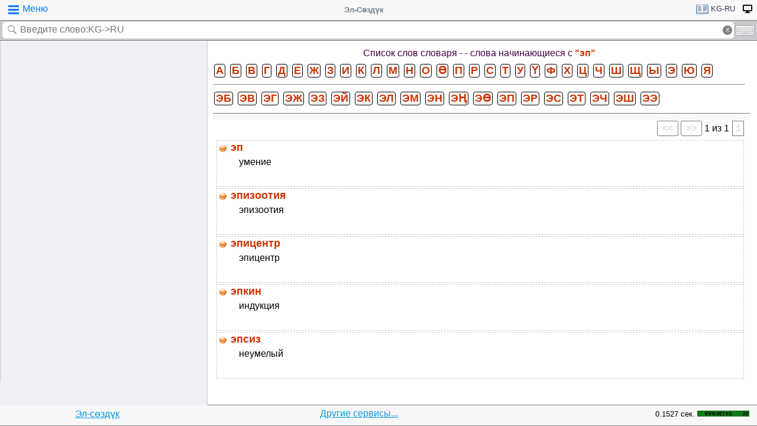

--- FILE ---
content_type: text/html;charset=utf-8
request_url: https://tamgasoft.kg/dict/index.php?page=list_words&dic_id=8&alf1=%D1%8D&alf2=%D1%8D%D0%BF
body_size: 6835
content:
<!DOCTYPE HTML PUBLIC "-//W3C//DTD HTML 4.01 Transitional//EN" "http://www.w3.org/TR/html4/loose.dtd">
<html lang="ru">
<head>
<meta http-equiv='X-UA-Compatible' content='IE=edge,chrome=1'/>
<meta http-equiv="Content-Type" content='text/html; charset=utf-8'/>
<title>Кыргызча-орусча сөздүк (Асанов Э.) (kg-ru) - слова начинающиеся с «эп» - Эл-Сөздүк</title>
<meta name="keywords" content="Кыргызча-орусча сөздүк (Асанов Э.) (kg-ru) - слова начинающиеся с «эп»">
<meta name="description" content="Содержит информацию о списке слов или терминов в словаре - Кыргызча-орусча сөздүк (Асанов Э.) (kg-ru)">
<meta name="viewport" content="width=device-width, initial-scale=1, maximum-scale=1, user-scalable=no">
<meta content="Эл-Сөздүк" name="Publisher" />
<meta name="robots" content="index,follow" />
<meta name="device type" content="" />


<meta name="google" content="notranslate"/>
<meta name="mobile-web-app-capable" content="yes">
<link rel="canonical" href="https://tamgasoft.kg/dict/index.php?page=list_words&dic_id=8&alf1=э&alf2=эп">

<link rel="alternate" hreflang="en" href="https://tamgasoft.kg/dict/index.php?page=list_words&lang=en&dic_id=8&alf1=э&alf2=эп" />
<link rel="alternate" hreflang="ru" href="https://tamgasoft.kg/dict/index.php?page=list_words&lang=ru&dic_id=8&alf1=э&alf2=эп" />
<link rel="alternate" hreflang="ky" href="https://tamgasoft.kg/dict/index.php?page=list_words&lang=kg&dic_id=8&alf1=э&alf2=эп" />
<link rel="alternate" hreflang="tr" href="https://tamgasoft.kg/dict/index.php?page=list_words&lang=tr&dic_id=8&alf1=э&alf2=эп" />
<link rel="alternate" hreflang="x-default" href="https://tamgasoft.kg/dict/index.php?page=list_words&dic_id=8&alf1=э&alf2=эп" />

<link rel="icon" type="image/png" href="/dict/image/ic_el_16_16.png" sizes="16x16">
<link rel="icon" type="image/png" href="/dict/image/ic_el_32_32.png" sizes="32x32">
<link rel="icon" type="image/png" href="/dict/image/ic_el_96_96.png" sizes="96x96">
<LINK href="/dict/image/ic_el_16_16.png" type=image/x-icon rel="shortcut icon"/> 

<link rel="stylesheet" href="/dict/cash_7/style3_c.css">


<link rel="stylesheet" href="/dict/cash_7/word_list.css">




<script type="text/javascript">
var spage='list_words';
var lngfrom='kg';
var lngto='ru';
var lngfrom2='киргизский';
var lngto2='русский';

var ui_lang="ru";
var lp_id=1;
var kw="";
var found_sth=1;
var audioserver_domain="audio.dict.cc";

var fsize=100;
</script>

<!-- Google tag (gtag.js) -->
<script async src="https://www.googletagmanager.com/gtag/js?id=G-5P4QW9BDEZ"></script>
<script>
  window.dataLayer = window.dataLayer || [];
  function gtag(){dataLayer.push(arguments);}
  gtag('js', new Date());

  gtag('config', 'G-5P4QW9BDEZ');
</script>
  <!-- Yandex.RTB -->
  <script>window.yaContextCb=window.yaContextCb||[]</script>
  <script src="https://yandex.ru/ads/system/context.js" async></script>

<style type="text/css">
.lTable td{border:2px solid;vertical-align:top; border-color: cadetblue;}
.lTable.topValign td{vertical-align:top !important; border-color: cadetblue;} 	

ins.adsbygoogle[data-ad-status="unfilled"] {
    display: none !important;
}

.banner_fk_mob {
  width: 100%;
  height: 20%;
  background: green;
  font-size: 0;
}


.banner_fk_mob img {
  height : 100%;
  width: 100%;
  }
  
.banner_fk_desc {
  width: 100%;
  height: 20%;
  background: green;
  font-size: 0;
}


.banner_fk_desc img {
  height : 100%;
  width: 100%;
  }
  
@media screen and (min-width:648px)
 {  
.banner_fk_mob {
    display: none;
  }
}

@media screen and (max-width:648px)
{
.banner_fk_desc {
    display: none;
  }
}

</style>


<style type="text/css">#transview{font-size: 100%;}</style>
<style type="text/css">
.mobview1 {max-width:1400px;}
.mobview1trans {max-width:1020px;}

.fff {max-width:1400px; }
.ffftrans {max-width:1020px;}

@media screen and (max-width: 1600px)  {
  #r_rekl {display:none;}
}



</style>


</head>
<body>
<div id="mvk" style="max-width: 1400px;  position: relative; height: calc(100vh);">

<div id="header1" class="mobview1">
<table style="width:100%"><tr><td id="td1">
<div id="h1a" onclick="menuiconclick()"><div id="menuiconcontainer"><div class="menuiconbar1"></div><div class="menuiconbar2"></div><div class="menuiconbar3"></div></div><span id="cmenu">Меню</span></div>
</td>
<td style="text-align:-webkit-center;color: #708090;">
<div id="h1b" onclick="scroll_up()">Эл-Сөздүк</div>
</td>
<td id="td3">
<nav id="head1" class="headernav" style="font-size: small; float:right; left: 0px; ">
	<ul class="main-nav">
		<li><a href="#" ><div id="lngdict">
		<img src="/dict/cash_7/images/book4.png" style="width:21px; height:17px; vertical-align: middle; padding-left:4px;">
		kg-ru</div></a>
		   <ul class="articles-nav" style="min-width: 40px; margin-top: -3px;">
		   				<li><a href="/dict/index.php?lfrom=kg" onclick="change_lng_dict('kg','xx','киргизский','xx');"><img id="lkgxx" src="/dict/cash_7/images/check0.png" style="width:18px; height:16px; vertical-align: middle; padding-left:4px;">KG</a></li>				<li><a href="/dict/index.php?lfrom=kg&lto=ru" onclick="change_lng_dict('kg','ru','киргизский','русский');"><img id="lkgru" src="/dict/cash_7/images/check.png" style="width:18px; height:16px; vertical-align: middle; padding-left:4px;">KG-RU</a></li>				<li><a href="/dict/index.php?lfrom=kg&lto=en" onclick="change_lng_dict('kg','en','киргизский','английский');"><img id="lkgen" src="/dict/cash_7/images/check0.png" style="width:18px; height:16px; vertical-align: middle; padding-left:4px;">KG-EN</a></li>				<li><a href="/dict/index.php?lfrom=kg&lto=tr" onclick="change_lng_dict('kg','tr','киргизский','турецкий');"><img id="lkgtr" src="/dict/cash_7/images/check0.png" style="width:18px; height:16px; vertical-align: middle; padding-left:4px;">KG-TR</a></li>				<li><a href="/dict/index.php?lfrom=ru" onclick="change_lng_dict('ru','xx','русский','xx');"><img id="lruxx" src="/dict/cash_7/images/check0.png" style="width:18px; height:16px; vertical-align: middle; padding-left:4px;">RU</a></li>				<li><a href="/dict/index.php?lfrom=ru&lto=kg" onclick="change_lng_dict('ru','kg','русский','киргизский');"><img id="lrukg" src="/dict/cash_7/images/check0.png" style="width:18px; height:16px; vertical-align: middle; padding-left:4px;">RU-KG</a></li>				<li><a href="/dict/index.php?lfrom=en" onclick="change_lng_dict('en','xx','английский','xx');"><img id="lenxx" src="/dict/cash_7/images/check0.png" style="width:18px; height:16px; vertical-align: middle; padding-left:4px;">EN</a></li>				<li><a href="/dict/index.php?lfrom=en&lto=kg" onclick="change_lng_dict('en','kg','английский','киргизский');"><img id="lenkg" src="/dict/cash_7/images/check0.png" style="width:18px; height:16px; vertical-align: middle; padding-left:4px;">EN-KG</a></li>				<li><a href="/dict/index.php?lfrom=tr" onclick="change_lng_dict('tr','xx','турецкий','xx');"><img id="ltrxx" src="/dict/cash_7/images/check0.png" style="width:18px; height:16px; vertical-align: middle; padding-left:4px;">TR</a></li>				<li><a href="/dict/index.php?lfrom=tr&lto=kg" onclick="change_lng_dict('tr','kg','турецкий','киргизский');"><img id="ltrkg" src="/dict/cash_7/images/check0.png" style="width:18px; height:16px; vertical-align: middle; padding-left:4px;">TR-KG</a></li>				<li><a href="/dict/" onclick="change_lng_dict('xx','xx','xx','xx');"><img id="lxxxx" src="/dict/cash_7/images/check0.png" style="width:18px; height:16px; vertical-align: middle; padding-left:4px;">ALL</a></li>		  
			</ul>
		</li>
		
		
		
   <li id="displ_class"><a href="/dict/index.php?mode=classic&page=list_words&dic_id=8&lfrom=kg&lto=ru" rel="nofollow"><div style="padding: 0px;min-height: 20px;text-transform:uppercase">
		<img src="/dict/image/desctop_mode.png" style="width:16px; height:16px; vertical-align: middle; padding-left:4px;"></div></a>
		</li>		
	</ul>
	</nav>
</td>
</tr>
</table>	

</div>
<div id="header2" class="mobview1">
<table style="width:100%">
<tr id="tb1"><td style="padding:0px;">
<form id="searchform" action="/dict/index.php" method="GET">
<input type="hidden" id="lfrom" name="lfrom" value="kg">
<input type="hidden" id="lto" name="lto" value="ru">
<input type="text" name="word" id="searchfield" onfocus="searchfield_onfocus()" onblur="searchfield_onblur()" onkeyup="autosug_ku(this.value, event)" autocomplete="off" value="" placeholder="Введите слово:KG->RU">
<div class="close-icon" onclick="clearbuttonclick()"></div>
</form>
</td><td style="width:30px; padding:0px 2px;">

<div class="mm" style="font-size: small; float:right; left: 0px; ">
	<ul class="mm" style="display:flex;">
		<li><a href="#"><div style="background-image: url(/dict/cash_7/images/keyboard.png);
    background-repeat: no-repeat;
    background-size: 33px 17px; width:33px;height:17px;"></div></a>
		   <ul id="articles-mm" style="margin-left: -42px;">
				<li>
				<div id="bkv">
<a class="bukv" onclick="insertAtCursor(document.getElementById('searchfield'),'ө'); document.getElementById('searchfield').focus(); return false;">Ө</a>
<a class="bukv" onclick="insertAtCursor(document.getElementById('searchfield'),'ү'); document.getElementById('searchfield').focus(); return false;">Ү</a>
<a class="bukv" onclick="insertAtCursor(document.getElementById('searchfield'),'ң'); document.getElementById('searchfield').focus(); return false;">Ң</a>
</div>

				</li>
			</ul>
		</li>
	</ul>
	</div>
	
</td></tr></table>
</div>
<div id="main" style="min-height: 300px;" class="mobview1">
<div id="sugview" style="">


</div>

<div id="transview" class="mobview1trans">
<div class="td_header">Список слов словаря - <a href="index.php?page=dic_info&dic_id=8"><span class="info_orange2"></span></a> - слова начинающиеся с <span class="info_orange2">"эп"</span></div><div class="bukv_dic"> <a href="index.php?page=list_words&dic_id=8&alf1=%D0%B0"><span class="alf_symb">а</span></a> <a href="index.php?page=list_words&dic_id=8&alf1=%D0%B1"><span class="alf_symb">б</span></a> <a href="index.php?page=list_words&dic_id=8&alf1=%D0%B2"><span class="alf_symb">в</span></a> <a href="index.php?page=list_words&dic_id=8&alf1=%D0%B3"><span class="alf_symb">г</span></a> <a href="index.php?page=list_words&dic_id=8&alf1=%D0%B4"><span class="alf_symb">д</span></a> <a href="index.php?page=list_words&dic_id=8&alf1=%D0%B5"><span class="alf_symb">е</span></a> <a href="index.php?page=list_words&dic_id=8&alf1=%D0%B6"><span class="alf_symb">ж</span></a> <a href="index.php?page=list_words&dic_id=8&alf1=%D0%B7"><span class="alf_symb">з</span></a> <a href="index.php?page=list_words&dic_id=8&alf1=%D0%B8"><span class="alf_symb">и</span></a> <a href="index.php?page=list_words&dic_id=8&alf1=%D0%BA"><span class="alf_symb">к</span></a> <a href="index.php?page=list_words&dic_id=8&alf1=%D0%BB"><span class="alf_symb">л</span></a> <a href="index.php?page=list_words&dic_id=8&alf1=%D0%BC"><span class="alf_symb">м</span></a> <a href="index.php?page=list_words&dic_id=8&alf1=%D0%BD"><span class="alf_symb">н</span></a> <a href="index.php?page=list_words&dic_id=8&alf1=%D0%BE"><span class="alf_symb">о</span></a> <a href="index.php?page=list_words&dic_id=8&alf1=%D3%A9"><span class="alf_symb">ө</span></a> <a href="index.php?page=list_words&dic_id=8&alf1=%D0%BF"><span class="alf_symb">п</span></a> <a href="index.php?page=list_words&dic_id=8&alf1=%D1%80"><span class="alf_symb">р</span></a> <a href="index.php?page=list_words&dic_id=8&alf1=%D1%81"><span class="alf_symb">с</span></a> <a href="index.php?page=list_words&dic_id=8&alf1=%D1%82"><span class="alf_symb">т</span></a> <a href="index.php?page=list_words&dic_id=8&alf1=%D1%83"><span class="alf_symb">у</span></a> <a href="index.php?page=list_words&dic_id=8&alf1=%D2%AF"><span class="alf_symb">ү</span></a> <a href="index.php?page=list_words&dic_id=8&alf1=%D1%84"><span class="alf_symb">ф</span></a> <a href="index.php?page=list_words&dic_id=8&alf1=%D1%85"><span class="alf_symb">х</span></a> <a href="index.php?page=list_words&dic_id=8&alf1=%D1%86"><span class="alf_symb">ц</span></a> <a href="index.php?page=list_words&dic_id=8&alf1=%D1%87"><span class="alf_symb">ч</span></a> <a href="index.php?page=list_words&dic_id=8&alf1=%D1%88"><span class="alf_symb">ш</span></a> <a href="index.php?page=list_words&dic_id=8&alf1=%D1%89"><span class="alf_symb">щ</span></a> <a href="index.php?page=list_words&dic_id=8&alf1=%D1%8B"><span class="alf_symb">ы</span></a> <a href="index.php?page=list_words&dic_id=8&alf1=%D1%8D"><span class="alf_symb">э</span></a> <a href="index.php?page=list_words&dic_id=8&alf1=%D0%AE"><span class="alf_symb">Ю</span></a> <a href="index.php?page=list_words&dic_id=8&alf1=%D1%8F"><span class="alf_symb">я</span></a></div><hr /><div class="bukv_dic"> <a href="index.php?page=list_words&dic_id=8&alf1=%D1%8D&alf2=%D1%8D%D0%B1"><span class="alf_symb">эб</span></a> <a href="index.php?page=list_words&dic_id=8&alf1=%D1%8D&alf2=%D1%8D%D0%B2"><span class="alf_symb">эв</span></a> <a href="index.php?page=list_words&dic_id=8&alf1=%D1%8D&alf2=%D1%8D%D0%B3"><span class="alf_symb">эг</span></a> <a href="index.php?page=list_words&dic_id=8&alf1=%D1%8D&alf2=%D0%AD%D0%96"><span class="alf_symb">ЭЖ</span></a> <a href="index.php?page=list_words&dic_id=8&alf1=%D1%8D&alf2=%D1%8D%D0%B7"><span class="alf_symb">эз</span></a> <a href="index.php?page=list_words&dic_id=8&alf1=%D1%8D&alf2=%D1%8D%D0%B9"><span class="alf_symb">эй</span></a> <a href="index.php?page=list_words&dic_id=8&alf1=%D1%8D&alf2=%D1%8D%D0%BA"><span class="alf_symb">эк</span></a> <a href="index.php?page=list_words&dic_id=8&alf1=%D1%8D&alf2=%D1%8D%D0%BB"><span class="alf_symb">эл</span></a> <a href="index.php?page=list_words&dic_id=8&alf1=%D1%8D&alf2=%D1%8D%D0%BC"><span class="alf_symb">эм</span></a> <a href="index.php?page=list_words&dic_id=8&alf1=%D1%8D&alf2=%D1%8D%D0%BD"><span class="alf_symb">эн</span></a> <a href="index.php?page=list_words&dic_id=8&alf1=%D1%8D&alf2=%D1%8D%D2%A3"><span class="alf_symb">эң</span></a> <a href="index.php?page=list_words&dic_id=8&alf1=%D1%8D&alf2=%D0%AD%D3%A8"><span class="alf_symb">ЭӨ</span></a> <a href="index.php?page=list_words&dic_id=8&alf1=%D1%8D&alf2=%D1%8D%D0%BF"><span class="alf_symb">эп</span></a> <a href="index.php?page=list_words&dic_id=8&alf1=%D1%8D&alf2=%D1%8D%D1%80"><span class="alf_symb">эр</span></a> <a href="index.php?page=list_words&dic_id=8&alf1=%D1%8D&alf2=%D1%8D%D1%81"><span class="alf_symb">эс</span></a> <a href="index.php?page=list_words&dic_id=8&alf1=%D1%8D&alf2=%D1%8D%D1%82"><span class="alf_symb">эт</span></a> <a href="index.php?page=list_words&dic_id=8&alf1=%D1%8D&alf2=%D1%8D%D1%87"><span class="alf_symb">эч</span></a> <a href="index.php?page=list_words&dic_id=8&alf1=%D1%8D&alf2=%D1%8D%D1%88"><span class="alf_symb">эш</span></a> <a href="index.php?page=list_words&dic_id=8&alf1=%D1%8D&alf2=%D1%8D%D1%8D"><span class="alf_symb">ээ</span></a></div><div class="td_footer">&nbsp</div><div style="text-align: right;"><span class="button_sm" style="background-color: #FFF; color: #DDD; background-image:none;"><<</span> <span class="button_sm" style="background-color: #FFF; color: #DDD; background-image:none;">>></span> <span class="labels1">1 из 1</span> <a href="index.php?page=list_words&dic_id=8&alf1=%D1%8D&alf2=%D1%8D%D0%BF&cur_page=1" class="balf" style="background-color: #FFF; color: #DDD; background-image:none;">1</a> </div><table style="width:100%; font-family: Arial, Helvetica, sans-serif;  padding:2px; margin: 2px; "><tr style="height:45px; overflow: hidden; "><td class="td_word_content"><img alt="" height="16" src="image/icon_16_dict.gif" class="st_inputbox" style="margin: 1px; vertical-align: middle;" width="16" />&nbsp;<a href="/dict/index.php?lfrom=kg&lto=ru&word=%D1%8D%D0%BF"><span class="dic_words">эп</span></a><div style="height:45px; overflow: hidden;"><div style="margin-left: 18px; padding-left: 18px; margin-top: 4px; font-size: medium; line-height: 1.2em"><span lang="ru">умение</div></span></div></td><tr style="height:45px; overflow: hidden; "><td class="td_word_content"><img alt="" height="16" src="image/icon_16_dict.gif" class="st_inputbox" style="margin: 1px; vertical-align: middle;" width="16" />&nbsp;<a href="/dict/index.php?lfrom=kg&lto=ru&word=%D1%8D%D0%BF%D0%B8%D0%B7%D0%BE%D0%BE%D1%82%D0%B8%D1%8F"><span class="dic_words">эпизоотия</span></a><div style="height:45px; overflow: hidden;"><div style="margin-left: 18px; padding-left: 18px; margin-top: 4px; font-size: medium; line-height: 1.2em"><span lang="ru">эпизоотия</div></span></div></td><tr style="height:45px; overflow: hidden; "><td class="td_word_content"><img alt="" height="16" src="image/icon_16_dict.gif" class="st_inputbox" style="margin: 1px; vertical-align: middle;" width="16" />&nbsp;<a href="/dict/index.php?lfrom=kg&lto=ru&word=%D1%8D%D0%BF%D0%B8%D1%86%D0%B5%D0%BD%D1%82%D1%80"><span class="dic_words">эпицентр</span></a><div style="height:45px; overflow: hidden;"><div style="margin-left: 18px; padding-left: 18px; margin-top: 4px; font-size: medium; line-height: 1.2em"><span lang="ru">эпицентр</div></span></div></td><tr style="height:45px; overflow: hidden; "><td class="td_word_content"><img alt="" height="16" src="image/icon_16_dict.gif" class="st_inputbox" style="margin: 1px; vertical-align: middle;" width="16" />&nbsp;<a href="/dict/index.php?lfrom=kg&lto=ru&word=%D1%8D%D0%BF%D0%BA%D0%B8%D0%BD"><span class="dic_words">эпкин</span></a><div style="height:45px; overflow: hidden;"><div style="margin-left: 18px; padding-left: 18px; margin-top: 4px; font-size: medium; line-height: 1.2em"><span lang="ru">индукция</div></span></div></td><tr style="height:45px; overflow: hidden; "><td class="td_word_content"><img alt="" height="16" src="image/icon_16_dict.gif" class="st_inputbox" style="margin: 1px; vertical-align: middle;" width="16" />&nbsp;<a href="/dict/index.php?lfrom=kg&lto=ru&word=%D1%8D%D0%BF%D1%81%D0%B8%D0%B7"><span class="dic_words">эпсиз</span></a><div style="height:45px; overflow: hidden;"><div style="margin-left: 18px; padding-left: 18px; margin-top: 4px; font-size: medium; line-height: 1.2em"><span lang="ru">неумелый</div></span></div></td></table>
<br />
<!-- Yandex.RTB R-A-14493314-1 -->
<div id="yandex_rtb_R-A-14493314-1"></div>
<script>
window.yaContextCb.push(() => {
    Ya.Context.AdvManager.render({
        "blockId": "R-A-14493314-1",
        "renderTo": "yandex_rtb_R-A-14493314-1"
    })
})
</script>      
<div style="padding: 15px 0px 0px 0px;">
<span style="font-family: Arial,Helvetica,sans-serif; font-size:80%; ">Можете поискать примеры использование слово Эл-Создук:</span>
<script async src="https://cse.google.com/cse.js?cx=partner-pub-7661135204291082:6482428932"></script>
<div class="gcse-search"></div>
</div>



<script type="text/javascript">

  var _gaq = _gaq || [];
  _gaq.push(['_setAccount', 'UA-30844162-1']);
  _gaq.push(['_trackPageview']);

  (function() {
    var ga = document.createElement('script'); ga.type = 'text/javascript'; ga.async = true;
    ga.src = ('https:' == document.location.protocol ? 'https://ssl' : 'http://www') + '.google-analytics.com/ga.js';
    var s = document.getElementsByTagName('script')[0]; s.parentNode.insertBefore(ga, s);
  })();

</script>
<!-- гугл адсенс новый-->
<script async src="https://pagead2.googlesyndication.com/pagead/js/adsbygoogle.js"></script>
<!-- гугл адсенс новый-->


<script>
function set_search_txt(my_query) {
      document.getElementById('gsc-i-id1').value=my_query;
	  add2recent_searches(lp_id, lngfrom, lngfrom2, lngto2, kw);
	  
	  if (spage=='onlinetranslator') {
      document.getElementById('sugview').style.display='none';
	  document.getElementById('transview').style.left='10px';
	  document.getElementById('transview').style.width='100%';

	  }
    }
  window.onload = () => set_search_txt('');
  
  
  
</script>


</div>
<div id="footer" class="mobview1">
<table style="width:100%;" >
<tr>
<td style="text-align: center;"><a href="/dict/" style="color:#039be5;text-decoration:underline;">Эл-сөздүк</a></td>
<td style="text-align: center;"><a href="/dict/index.php?page=services" style="color:#039be5;text-decoration:underline;">Другие сервисы...</a></td>
<td style="text-align: right;"><span style="font-size: small;">0.1527 сек.</span></td>
<td style="width: 100px;"><!-- WWW.NET.KG , code for http://tamgasoft.kg -->
<script language="javascript" type="text/javascript">
 java="1.0";
 java1=""+"refer="+escape(document.referrer)+"&amp;page="+escape(window.location.href);
 document.cookie="astratop=1; path=/";
 java1+="&amp;c="+(document.cookie?"yes":"now");
</script>
<script language="javascript1.1" type="text/javascript">
 java="1.1";
 java1+="&amp;java="+(navigator.javaEnabled()?"yes":"now");
</script>
<script language="javascript1.2" type="text/javascript">
 java="1.2";
 java1+="&amp;razresh="+screen.width+'x'+screen.height+"&amp;cvet="+
 (((navigator.appName.substring(0,3)=="Mic"))?
 screen.colorDepth:screen.pixelDepth);
</script>
<script language="javascript1.3" type="text/javascript">java="1.3"</script>
<script language="javascript" type="text/javascript">
 java1+="&amp;jscript="+java+"&amp;rand="+Math.random();
 document.write("<a href='//www.net.kg/stat.php?id=1395&amp;fromsite=1395' target='_blank'>"+
 "<img src='//www.net.kg/img.php?id=1395&amp;"+java1+
 "' border='0' alt='WWW.NET.KG' width='88' height='10' /></a>");
</script>
<noscript>
 <a href='//net.kg/stat.php?id=1395&amp;fromsite=1395' target='_blank'><img
  src="//net.kg/img.php?id=1395" border='0' alt='WWW.NET.KG' width='88'
  height='10' /></a>
</noscript>
<!-- /WWW.NET.KG -->
  </td>
</tr>
</table>

</div>

</div>

<div id="menuview"><div class="sugviewspacer"></div>
<div class="sugviewentry bgfff"><a class="ic ic-desktop" href="/dict/index.php?mode=classic&page=list_words&dic_id=8&lfrom=kg&lto=ru" rel="nofollow">Полная версия (Desktop-PC)</a></div>
<div class="sugviewentry bgfff"><a class="ic ic-translate" href="/dict/index.php?page=onlinetranslator">Онлайн Google переводчик</a></div>
<div class="sugviewentry bgfff"><a class="ic ic-clock" href="javascript:;" onclick="show_recent_searches()">Мои поиски</a></div>
<div class="sugviewentry bgfff"><a class="ic ic-bookmark" href="javascript:;" onclick="show_bookmarks()">Мои закладки</a></div>
<div class="sugviewentry bgfff"><a class="ic ic-book" href="/dict/index.php?page=list_dics">Список словарей</a></div>
<div class="sugviewentry bgfff" style="display: inline-flex; width: 100%;">
<span style="padding-left: 25px;" href="">Размер шрифта</span><a class="ic ic-font1" onclick="fontch(10)"></a>
<a class="ic ic-font2" href="javascript:;" onclick="fontch(-10)"></a></div>
<div class="sugviewspacer"></div>


<div class="sugviewentry bgfff withspan"><span>Язык интерфейса (Interface Language)</span><a class="flag-ru" href="/dict/index.php?lfrom=kg&lto=ru&lang=ru"><div class="ic ic-check" style="float:right;margin-right:2px"></div>Русский</a></div>
<div class="sugviewentry bgfff"><a class="flag flag-kg" href="/dict/index.php?lfrom=kg&lto=ru&lang=kg">Кыргызча</a></div>
<div class="sugviewentry bgfff"><a class="flag flag-en" href="/dict/index.php?lfrom=kg&lto=ru&lang=en">English</a></div>
<div class="sugviewentry bgfff"><a class="flag flag-tr" href="/dict/index.php?lfrom=kg&lto=ru&lang=tr">Türkçe</a></div>

<div class="sugviewspacer"></div>
<div class="sugviewentry bgfff withspan"><span>
Направление перевода</span><a class="flag-ru" href="/dict/index.php?lfrom=ru&lto=kg">Русский-Киргизский</a></div>
<div class="sugviewentry bgfff"><a class="flag flag-kg" href="/dict/index.php?lfrom=kg&lto=ru">
<div class="ic ic-check" style="float:right;margin-right:2px"></div>Киргизский-Русский</a></div>
<div class="sugviewentry bgfff"><a class="flag flag-en" href="/dict/index.php?lfrom=en&lto=kg">
Английский-Киргизский</a></div>
<div class="sugviewentry bgfff"><a href="javascript:;" onclick="LoadDictNapravl()">Направление перевода</a></div>

<div class="sugviewspacer"></div>
<div class="sugviewentry bgfff"><a class="ic ic-info" href="/dict/index.php?page=about">О проекте</a></div>
<div class="sugviewspacer" style="border-bottom:none"></div>
</div>

<script>
     (adsbygoogle = window.adsbygoogle || []).push({});
</script>

<script async="async" type="text/javascript" src="/dict/lib/JsHttpRequest/JsHttpRequest.js"></script>

<script async="async" type="text/javascript" src="/dict/cash_7/m_sozduk.js"></script>



</div>  <!-- mvk -->

<div id="r_rekl" style="position: fixed; top: 0px; left: 1400px; width: calc(100% - 1400px - 50px); margin: 10px; height: calc(100vh - 20px);">

<!-- Боковой эл-создук -->
<ins class="adsbygoogle"
     style="display:block"
     data-ad-client="ca-pub-7661135204291082"
     data-ad-slot="3474376194"
     data-ad-format="auto"
     data-full-width-responsive="true">
</ins>

</div>


</body>
</html>

--- FILE ---
content_type: text/html; charset=utf-8
request_url: https://www.google.com/recaptcha/api2/aframe
body_size: 114
content:
<!DOCTYPE HTML><html><head><meta http-equiv="content-type" content="text/html; charset=UTF-8"></head><body><script nonce="GTQyw6OcluffilSj3_D41w">/** Anti-fraud and anti-abuse applications only. See google.com/recaptcha */ try{var clients={'sodar':'https://pagead2.googlesyndication.com/pagead/sodar?'};window.addEventListener("message",function(a){try{if(a.source===window.parent){var b=JSON.parse(a.data);var c=clients[b['id']];if(c){var d=document.createElement('img');d.src=c+b['params']+'&rc='+(localStorage.getItem("rc::a")?sessionStorage.getItem("rc::b"):"");window.document.body.appendChild(d);sessionStorage.setItem("rc::e",parseInt(sessionStorage.getItem("rc::e")||0)+1);localStorage.setItem("rc::h",'1769991263582');}}}catch(b){}});window.parent.postMessage("_grecaptcha_ready", "*");}catch(b){}</script></body></html>